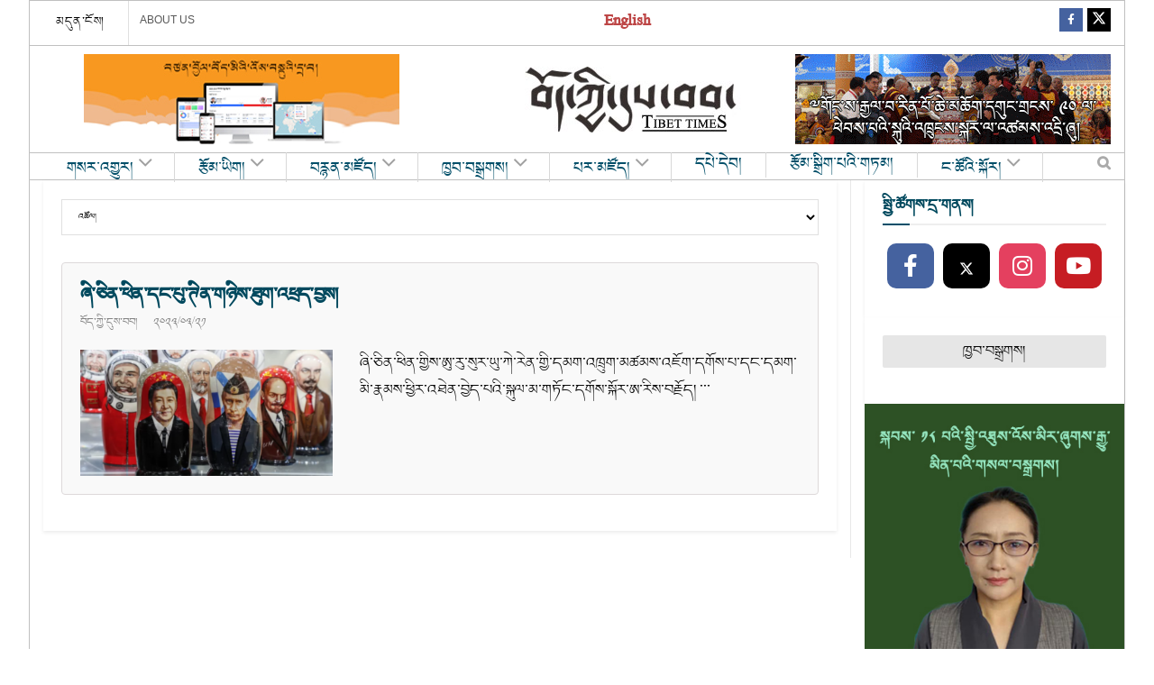

--- FILE ---
content_type: text/html; charset=utf-8
request_url: https://www.google.com/recaptcha/api2/aframe
body_size: 222
content:
<!DOCTYPE HTML><html><head><meta http-equiv="content-type" content="text/html; charset=UTF-8"></head><body><script nonce="rDCsn2D7QwzngW2bh3ipNg">/** Anti-fraud and anti-abuse applications only. See google.com/recaptcha */ try{var clients={'sodar':'https://pagead2.googlesyndication.com/pagead/sodar?'};window.addEventListener("message",function(a){try{if(a.source===window.parent){var b=JSON.parse(a.data);var c=clients[b['id']];if(c){var d=document.createElement('img');d.src=c+b['params']+'&rc='+(localStorage.getItem("rc::a")?sessionStorage.getItem("rc::b"):"");window.document.body.appendChild(d);sessionStorage.setItem("rc::e",parseInt(sessionStorage.getItem("rc::e")||0)+1);localStorage.setItem("rc::h",'1769105280249');}}}catch(b){}});window.parent.postMessage("_grecaptcha_ready", "*");}catch(b){}</script></body></html>